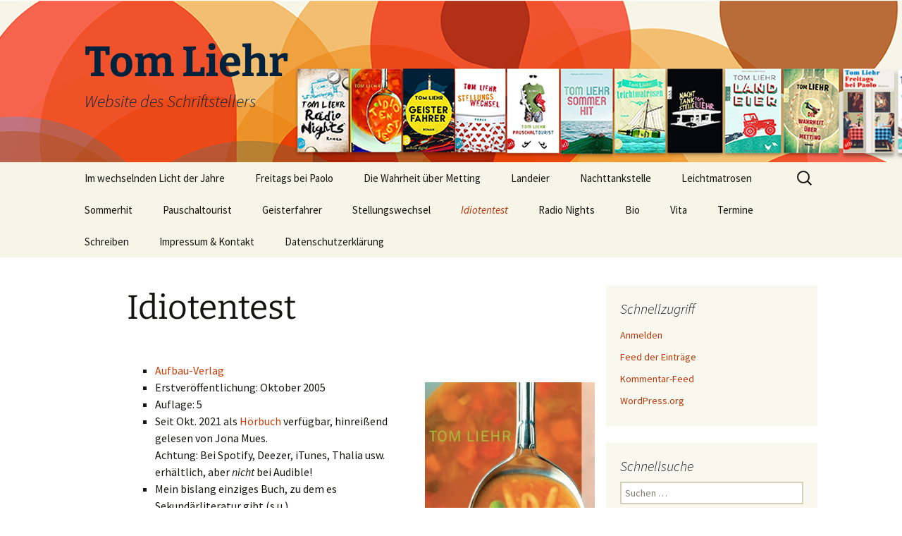

--- FILE ---
content_type: text/html; charset=UTF-8
request_url: https://www.tomliehr.de/?page_id=16
body_size: 37391
content:
<!DOCTYPE html>
<html lang="de">
<head>
	<meta charset="UTF-8">
	<meta name="viewport" content="width=device-width, initial-scale=1.0">
	<title>Idiotentest | Tom Liehr</title>
	<link rel="profile" href="https://gmpg.org/xfn/11">
	<link rel="pingback" href="https://www.tomliehr.de/blog/xmlrpc.php">
	<meta name='robots' content='max-image-preview:large' />
<link rel="alternate" type="application/rss+xml" title="Tom Liehr &raquo; Feed" href="https://www.tomliehr.de/?feed=rss2" />
<link rel="alternate" type="application/rss+xml" title="Tom Liehr &raquo; Kommentar-Feed" href="https://www.tomliehr.de/?feed=comments-rss2" />
<link rel="alternate" title="oEmbed (JSON)" type="application/json+oembed" href="https://www.tomliehr.de/index.php?rest_route=%2Foembed%2F1.0%2Fembed&#038;url=https%3A%2F%2Fwww.tomliehr.de%2F%3Fpage_id%3D16" />
<link rel="alternate" title="oEmbed (XML)" type="text/xml+oembed" href="https://www.tomliehr.de/index.php?rest_route=%2Foembed%2F1.0%2Fembed&#038;url=https%3A%2F%2Fwww.tomliehr.de%2F%3Fpage_id%3D16&#038;format=xml" />
<style id='wp-img-auto-sizes-contain-inline-css'>
img:is([sizes=auto i],[sizes^="auto," i]){contain-intrinsic-size:3000px 1500px}
/*# sourceURL=wp-img-auto-sizes-contain-inline-css */
</style>
<style id='wp-emoji-styles-inline-css'>

	img.wp-smiley, img.emoji {
		display: inline !important;
		border: none !important;
		box-shadow: none !important;
		height: 1em !important;
		width: 1em !important;
		margin: 0 0.07em !important;
		vertical-align: -0.1em !important;
		background: none !important;
		padding: 0 !important;
	}
/*# sourceURL=wp-emoji-styles-inline-css */
</style>
<style id='wp-block-library-inline-css'>
:root{--wp-block-synced-color:#7a00df;--wp-block-synced-color--rgb:122,0,223;--wp-bound-block-color:var(--wp-block-synced-color);--wp-editor-canvas-background:#ddd;--wp-admin-theme-color:#007cba;--wp-admin-theme-color--rgb:0,124,186;--wp-admin-theme-color-darker-10:#006ba1;--wp-admin-theme-color-darker-10--rgb:0,107,160.5;--wp-admin-theme-color-darker-20:#005a87;--wp-admin-theme-color-darker-20--rgb:0,90,135;--wp-admin-border-width-focus:2px}@media (min-resolution:192dpi){:root{--wp-admin-border-width-focus:1.5px}}.wp-element-button{cursor:pointer}:root .has-very-light-gray-background-color{background-color:#eee}:root .has-very-dark-gray-background-color{background-color:#313131}:root .has-very-light-gray-color{color:#eee}:root .has-very-dark-gray-color{color:#313131}:root .has-vivid-green-cyan-to-vivid-cyan-blue-gradient-background{background:linear-gradient(135deg,#00d084,#0693e3)}:root .has-purple-crush-gradient-background{background:linear-gradient(135deg,#34e2e4,#4721fb 50%,#ab1dfe)}:root .has-hazy-dawn-gradient-background{background:linear-gradient(135deg,#faaca8,#dad0ec)}:root .has-subdued-olive-gradient-background{background:linear-gradient(135deg,#fafae1,#67a671)}:root .has-atomic-cream-gradient-background{background:linear-gradient(135deg,#fdd79a,#004a59)}:root .has-nightshade-gradient-background{background:linear-gradient(135deg,#330968,#31cdcf)}:root .has-midnight-gradient-background{background:linear-gradient(135deg,#020381,#2874fc)}:root{--wp--preset--font-size--normal:16px;--wp--preset--font-size--huge:42px}.has-regular-font-size{font-size:1em}.has-larger-font-size{font-size:2.625em}.has-normal-font-size{font-size:var(--wp--preset--font-size--normal)}.has-huge-font-size{font-size:var(--wp--preset--font-size--huge)}.has-text-align-center{text-align:center}.has-text-align-left{text-align:left}.has-text-align-right{text-align:right}.has-fit-text{white-space:nowrap!important}#end-resizable-editor-section{display:none}.aligncenter{clear:both}.items-justified-left{justify-content:flex-start}.items-justified-center{justify-content:center}.items-justified-right{justify-content:flex-end}.items-justified-space-between{justify-content:space-between}.screen-reader-text{border:0;clip-path:inset(50%);height:1px;margin:-1px;overflow:hidden;padding:0;position:absolute;width:1px;word-wrap:normal!important}.screen-reader-text:focus{background-color:#ddd;clip-path:none;color:#444;display:block;font-size:1em;height:auto;left:5px;line-height:normal;padding:15px 23px 14px;text-decoration:none;top:5px;width:auto;z-index:100000}html :where(.has-border-color){border-style:solid}html :where([style*=border-top-color]){border-top-style:solid}html :where([style*=border-right-color]){border-right-style:solid}html :where([style*=border-bottom-color]){border-bottom-style:solid}html :where([style*=border-left-color]){border-left-style:solid}html :where([style*=border-width]){border-style:solid}html :where([style*=border-top-width]){border-top-style:solid}html :where([style*=border-right-width]){border-right-style:solid}html :where([style*=border-bottom-width]){border-bottom-style:solid}html :where([style*=border-left-width]){border-left-style:solid}html :where(img[class*=wp-image-]){height:auto;max-width:100%}:where(figure){margin:0 0 1em}html :where(.is-position-sticky){--wp-admin--admin-bar--position-offset:var(--wp-admin--admin-bar--height,0px)}@media screen and (max-width:600px){html :where(.is-position-sticky){--wp-admin--admin-bar--position-offset:0px}}

/*# sourceURL=wp-block-library-inline-css */
</style><style id='global-styles-inline-css'>
:root{--wp--preset--aspect-ratio--square: 1;--wp--preset--aspect-ratio--4-3: 4/3;--wp--preset--aspect-ratio--3-4: 3/4;--wp--preset--aspect-ratio--3-2: 3/2;--wp--preset--aspect-ratio--2-3: 2/3;--wp--preset--aspect-ratio--16-9: 16/9;--wp--preset--aspect-ratio--9-16: 9/16;--wp--preset--color--black: #000000;--wp--preset--color--cyan-bluish-gray: #abb8c3;--wp--preset--color--white: #fff;--wp--preset--color--pale-pink: #f78da7;--wp--preset--color--vivid-red: #cf2e2e;--wp--preset--color--luminous-vivid-orange: #ff6900;--wp--preset--color--luminous-vivid-amber: #fcb900;--wp--preset--color--light-green-cyan: #7bdcb5;--wp--preset--color--vivid-green-cyan: #00d084;--wp--preset--color--pale-cyan-blue: #8ed1fc;--wp--preset--color--vivid-cyan-blue: #0693e3;--wp--preset--color--vivid-purple: #9b51e0;--wp--preset--color--dark-gray: #141412;--wp--preset--color--red: #bc360a;--wp--preset--color--medium-orange: #db572f;--wp--preset--color--light-orange: #ea9629;--wp--preset--color--yellow: #fbca3c;--wp--preset--color--dark-brown: #220e10;--wp--preset--color--medium-brown: #722d19;--wp--preset--color--light-brown: #eadaa6;--wp--preset--color--beige: #e8e5ce;--wp--preset--color--off-white: #f7f5e7;--wp--preset--gradient--vivid-cyan-blue-to-vivid-purple: linear-gradient(135deg,rgb(6,147,227) 0%,rgb(155,81,224) 100%);--wp--preset--gradient--light-green-cyan-to-vivid-green-cyan: linear-gradient(135deg,rgb(122,220,180) 0%,rgb(0,208,130) 100%);--wp--preset--gradient--luminous-vivid-amber-to-luminous-vivid-orange: linear-gradient(135deg,rgb(252,185,0) 0%,rgb(255,105,0) 100%);--wp--preset--gradient--luminous-vivid-orange-to-vivid-red: linear-gradient(135deg,rgb(255,105,0) 0%,rgb(207,46,46) 100%);--wp--preset--gradient--very-light-gray-to-cyan-bluish-gray: linear-gradient(135deg,rgb(238,238,238) 0%,rgb(169,184,195) 100%);--wp--preset--gradient--cool-to-warm-spectrum: linear-gradient(135deg,rgb(74,234,220) 0%,rgb(151,120,209) 20%,rgb(207,42,186) 40%,rgb(238,44,130) 60%,rgb(251,105,98) 80%,rgb(254,248,76) 100%);--wp--preset--gradient--blush-light-purple: linear-gradient(135deg,rgb(255,206,236) 0%,rgb(152,150,240) 100%);--wp--preset--gradient--blush-bordeaux: linear-gradient(135deg,rgb(254,205,165) 0%,rgb(254,45,45) 50%,rgb(107,0,62) 100%);--wp--preset--gradient--luminous-dusk: linear-gradient(135deg,rgb(255,203,112) 0%,rgb(199,81,192) 50%,rgb(65,88,208) 100%);--wp--preset--gradient--pale-ocean: linear-gradient(135deg,rgb(255,245,203) 0%,rgb(182,227,212) 50%,rgb(51,167,181) 100%);--wp--preset--gradient--electric-grass: linear-gradient(135deg,rgb(202,248,128) 0%,rgb(113,206,126) 100%);--wp--preset--gradient--midnight: linear-gradient(135deg,rgb(2,3,129) 0%,rgb(40,116,252) 100%);--wp--preset--gradient--autumn-brown: linear-gradient(135deg, rgba(226,45,15,1) 0%, rgba(158,25,13,1) 100%);--wp--preset--gradient--sunset-yellow: linear-gradient(135deg, rgba(233,139,41,1) 0%, rgba(238,179,95,1) 100%);--wp--preset--gradient--light-sky: linear-gradient(135deg,rgba(228,228,228,1.0) 0%,rgba(208,225,252,1.0) 100%);--wp--preset--gradient--dark-sky: linear-gradient(135deg,rgba(0,0,0,1.0) 0%,rgba(56,61,69,1.0) 100%);--wp--preset--font-size--small: 13px;--wp--preset--font-size--medium: 20px;--wp--preset--font-size--large: 36px;--wp--preset--font-size--x-large: 42px;--wp--preset--spacing--20: 0.44rem;--wp--preset--spacing--30: 0.67rem;--wp--preset--spacing--40: 1rem;--wp--preset--spacing--50: 1.5rem;--wp--preset--spacing--60: 2.25rem;--wp--preset--spacing--70: 3.38rem;--wp--preset--spacing--80: 5.06rem;--wp--preset--shadow--natural: 6px 6px 9px rgba(0, 0, 0, 0.2);--wp--preset--shadow--deep: 12px 12px 50px rgba(0, 0, 0, 0.4);--wp--preset--shadow--sharp: 6px 6px 0px rgba(0, 0, 0, 0.2);--wp--preset--shadow--outlined: 6px 6px 0px -3px rgb(255, 255, 255), 6px 6px rgb(0, 0, 0);--wp--preset--shadow--crisp: 6px 6px 0px rgb(0, 0, 0);}:where(.is-layout-flex){gap: 0.5em;}:where(.is-layout-grid){gap: 0.5em;}body .is-layout-flex{display: flex;}.is-layout-flex{flex-wrap: wrap;align-items: center;}.is-layout-flex > :is(*, div){margin: 0;}body .is-layout-grid{display: grid;}.is-layout-grid > :is(*, div){margin: 0;}:where(.wp-block-columns.is-layout-flex){gap: 2em;}:where(.wp-block-columns.is-layout-grid){gap: 2em;}:where(.wp-block-post-template.is-layout-flex){gap: 1.25em;}:where(.wp-block-post-template.is-layout-grid){gap: 1.25em;}.has-black-color{color: var(--wp--preset--color--black) !important;}.has-cyan-bluish-gray-color{color: var(--wp--preset--color--cyan-bluish-gray) !important;}.has-white-color{color: var(--wp--preset--color--white) !important;}.has-pale-pink-color{color: var(--wp--preset--color--pale-pink) !important;}.has-vivid-red-color{color: var(--wp--preset--color--vivid-red) !important;}.has-luminous-vivid-orange-color{color: var(--wp--preset--color--luminous-vivid-orange) !important;}.has-luminous-vivid-amber-color{color: var(--wp--preset--color--luminous-vivid-amber) !important;}.has-light-green-cyan-color{color: var(--wp--preset--color--light-green-cyan) !important;}.has-vivid-green-cyan-color{color: var(--wp--preset--color--vivid-green-cyan) !important;}.has-pale-cyan-blue-color{color: var(--wp--preset--color--pale-cyan-blue) !important;}.has-vivid-cyan-blue-color{color: var(--wp--preset--color--vivid-cyan-blue) !important;}.has-vivid-purple-color{color: var(--wp--preset--color--vivid-purple) !important;}.has-black-background-color{background-color: var(--wp--preset--color--black) !important;}.has-cyan-bluish-gray-background-color{background-color: var(--wp--preset--color--cyan-bluish-gray) !important;}.has-white-background-color{background-color: var(--wp--preset--color--white) !important;}.has-pale-pink-background-color{background-color: var(--wp--preset--color--pale-pink) !important;}.has-vivid-red-background-color{background-color: var(--wp--preset--color--vivid-red) !important;}.has-luminous-vivid-orange-background-color{background-color: var(--wp--preset--color--luminous-vivid-orange) !important;}.has-luminous-vivid-amber-background-color{background-color: var(--wp--preset--color--luminous-vivid-amber) !important;}.has-light-green-cyan-background-color{background-color: var(--wp--preset--color--light-green-cyan) !important;}.has-vivid-green-cyan-background-color{background-color: var(--wp--preset--color--vivid-green-cyan) !important;}.has-pale-cyan-blue-background-color{background-color: var(--wp--preset--color--pale-cyan-blue) !important;}.has-vivid-cyan-blue-background-color{background-color: var(--wp--preset--color--vivid-cyan-blue) !important;}.has-vivid-purple-background-color{background-color: var(--wp--preset--color--vivid-purple) !important;}.has-black-border-color{border-color: var(--wp--preset--color--black) !important;}.has-cyan-bluish-gray-border-color{border-color: var(--wp--preset--color--cyan-bluish-gray) !important;}.has-white-border-color{border-color: var(--wp--preset--color--white) !important;}.has-pale-pink-border-color{border-color: var(--wp--preset--color--pale-pink) !important;}.has-vivid-red-border-color{border-color: var(--wp--preset--color--vivid-red) !important;}.has-luminous-vivid-orange-border-color{border-color: var(--wp--preset--color--luminous-vivid-orange) !important;}.has-luminous-vivid-amber-border-color{border-color: var(--wp--preset--color--luminous-vivid-amber) !important;}.has-light-green-cyan-border-color{border-color: var(--wp--preset--color--light-green-cyan) !important;}.has-vivid-green-cyan-border-color{border-color: var(--wp--preset--color--vivid-green-cyan) !important;}.has-pale-cyan-blue-border-color{border-color: var(--wp--preset--color--pale-cyan-blue) !important;}.has-vivid-cyan-blue-border-color{border-color: var(--wp--preset--color--vivid-cyan-blue) !important;}.has-vivid-purple-border-color{border-color: var(--wp--preset--color--vivid-purple) !important;}.has-vivid-cyan-blue-to-vivid-purple-gradient-background{background: var(--wp--preset--gradient--vivid-cyan-blue-to-vivid-purple) !important;}.has-light-green-cyan-to-vivid-green-cyan-gradient-background{background: var(--wp--preset--gradient--light-green-cyan-to-vivid-green-cyan) !important;}.has-luminous-vivid-amber-to-luminous-vivid-orange-gradient-background{background: var(--wp--preset--gradient--luminous-vivid-amber-to-luminous-vivid-orange) !important;}.has-luminous-vivid-orange-to-vivid-red-gradient-background{background: var(--wp--preset--gradient--luminous-vivid-orange-to-vivid-red) !important;}.has-very-light-gray-to-cyan-bluish-gray-gradient-background{background: var(--wp--preset--gradient--very-light-gray-to-cyan-bluish-gray) !important;}.has-cool-to-warm-spectrum-gradient-background{background: var(--wp--preset--gradient--cool-to-warm-spectrum) !important;}.has-blush-light-purple-gradient-background{background: var(--wp--preset--gradient--blush-light-purple) !important;}.has-blush-bordeaux-gradient-background{background: var(--wp--preset--gradient--blush-bordeaux) !important;}.has-luminous-dusk-gradient-background{background: var(--wp--preset--gradient--luminous-dusk) !important;}.has-pale-ocean-gradient-background{background: var(--wp--preset--gradient--pale-ocean) !important;}.has-electric-grass-gradient-background{background: var(--wp--preset--gradient--electric-grass) !important;}.has-midnight-gradient-background{background: var(--wp--preset--gradient--midnight) !important;}.has-small-font-size{font-size: var(--wp--preset--font-size--small) !important;}.has-medium-font-size{font-size: var(--wp--preset--font-size--medium) !important;}.has-large-font-size{font-size: var(--wp--preset--font-size--large) !important;}.has-x-large-font-size{font-size: var(--wp--preset--font-size--x-large) !important;}
/*# sourceURL=global-styles-inline-css */
</style>

<style id='classic-theme-styles-inline-css'>
/*! This file is auto-generated */
.wp-block-button__link{color:#fff;background-color:#32373c;border-radius:9999px;box-shadow:none;text-decoration:none;padding:calc(.667em + 2px) calc(1.333em + 2px);font-size:1.125em}.wp-block-file__button{background:#32373c;color:#fff;text-decoration:none}
/*# sourceURL=/wp-includes/css/classic-themes.min.css */
</style>
<link rel='stylesheet' id='twentythirteen-fonts-css' href='https://www.tomliehr.de/blog/wp-content/themes/twentythirteen/fonts/source-sans-pro-plus-bitter.css?ver=20230328' media='all' />
<link rel='stylesheet' id='genericons-css' href='https://www.tomliehr.de/blog/wp-content/themes/twentythirteen/genericons/genericons.css?ver=3.0.3' media='all' />
<link rel='stylesheet' id='twentythirteen-style-css' href='https://www.tomliehr.de/blog/wp-content/themes/twentythirteen/style.css?ver=20250415' media='all' />
<link rel='stylesheet' id='twentythirteen-block-style-css' href='https://www.tomliehr.de/blog/wp-content/themes/twentythirteen/css/blocks.css?ver=20240520' media='all' />
<script src="https://www.tomliehr.de/blog/wp-includes/js/jquery/jquery.min.js?ver=3.7.1" id="jquery-core-js"></script>
<script src="https://www.tomliehr.de/blog/wp-includes/js/jquery/jquery-migrate.min.js?ver=3.4.1" id="jquery-migrate-js"></script>
<script src="https://www.tomliehr.de/blog/wp-content/themes/twentythirteen/js/functions.js?ver=20230526" id="twentythirteen-script-js" defer data-wp-strategy="defer"></script>
<link rel="https://api.w.org/" href="https://www.tomliehr.de/index.php?rest_route=/" /><link rel="alternate" title="JSON" type="application/json" href="https://www.tomliehr.de/index.php?rest_route=/wp/v2/pages/16" /><link rel="EditURI" type="application/rsd+xml" title="RSD" href="https://www.tomliehr.de/blog/xmlrpc.php?rsd" />
<meta name="generator" content="WordPress 6.9" />
<link rel="canonical" href="https://www.tomliehr.de/?page_id=16" />
<link rel='shortlink' href='https://www.tomliehr.de/?p=16' />
	<style type="text/css" id="twentythirteen-header-css">
		.site-header {
		background: url(https://www.tomliehr.de/blog/wp-content/uploads/2022/06/cropped-circlewithbooks-1.png) no-repeat scroll top;
		background-size: 1600px auto;
	}
	@media (max-width: 767px) {
		.site-header {
			background-size: 768px auto;
		}
	}
	@media (max-width: 359px) {
		.site-header {
			background-size: 360px auto;
		}
	}
				.site-title,
		.site-description {
			color: #00223d;
		}
		</style>
	</head>

<body class="wp-singular page-template-default page page-id-16 wp-embed-responsive wp-theme-twentythirteen single-author sidebar">
		<div id="page" class="hfeed site">
		<a class="screen-reader-text skip-link" href="#content">
			Zum Inhalt springen		</a>
		<header id="masthead" class="site-header">
					<a class="home-link" href="https://www.tomliehr.de/" rel="home" >
				<h1 class="site-title">Tom Liehr</h1>
				<h2 class="site-description">Website des Schriftstellers</h2>
			</a>

			<div id="navbar" class="navbar">
				<nav id="site-navigation" class="navigation main-navigation">
					<button class="menu-toggle">Menü</button>
					<div class="menu-hauptmena%c2%bc-container"><ul id="primary-menu" class="nav-menu"><li id="menu-item-888" class="menu-item menu-item-type-post_type menu-item-object-page menu-item-888"><a href="https://www.tomliehr.de/?page_id=857">Im wechselnden Licht der Jahre</a></li>
<li id="menu-item-672" class="menu-item menu-item-type-post_type menu-item-object-page menu-item-672"><a href="https://www.tomliehr.de/?page_id=668">Freitags bei Paolo</a></li>
<li id="menu-item-548" class="menu-item menu-item-type-post_type menu-item-object-page menu-item-548"><a href="https://www.tomliehr.de/?page_id=497">Die Wahrheit über Metting</a></li>
<li id="menu-item-547" class="menu-item menu-item-type-post_type menu-item-object-page menu-item-547"><a href="https://www.tomliehr.de/?page_id=385">Landeier</a></li>
<li id="menu-item-546" class="menu-item menu-item-type-post_type menu-item-object-page menu-item-546"><a href="https://www.tomliehr.de/?page_id=338">Nachttankstelle</a></li>
<li id="menu-item-545" class="menu-item menu-item-type-post_type menu-item-object-page menu-item-545"><a href="https://www.tomliehr.de/?page_id=272">Leichtmatrosen</a></li>
<li id="menu-item-544" class="menu-item menu-item-type-post_type menu-item-object-page menu-item-544"><a href="https://www.tomliehr.de/?page_id=175">Sommerhit</a></li>
<li id="menu-item-543" class="menu-item menu-item-type-post_type menu-item-object-page menu-item-543"><a href="https://www.tomliehr.de/?page_id=22">Pauschaltourist</a></li>
<li id="menu-item-541" class="menu-item menu-item-type-post_type menu-item-object-page menu-item-541"><a href="https://www.tomliehr.de/?page_id=20">Geisterfahrer</a></li>
<li id="menu-item-542" class="menu-item menu-item-type-post_type menu-item-object-page menu-item-542"><a href="https://www.tomliehr.de/?page_id=18">Stellungswechsel</a></li>
<li id="menu-item-540" class="menu-item menu-item-type-post_type menu-item-object-page current-menu-item page_item page-item-16 current_page_item menu-item-540"><a href="https://www.tomliehr.de/?page_id=16" aria-current="page">Idiotentest</a></li>
<li id="menu-item-539" class="menu-item menu-item-type-post_type menu-item-object-page menu-item-539"><a href="https://www.tomliehr.de/?page_id=5">Radio Nights</a></li>
<li id="menu-item-549" class="menu-item menu-item-type-post_type menu-item-object-page menu-item-549"><a href="https://www.tomliehr.de/?page_id=2">Bio</a></li>
<li id="menu-item-550" class="menu-item menu-item-type-post_type menu-item-object-page menu-item-550"><a href="https://www.tomliehr.de/?page_id=99">Vita</a></li>
<li id="menu-item-551" class="menu-item menu-item-type-post_type menu-item-object-page menu-item-551"><a href="https://www.tomliehr.de/?page_id=28">Termine</a></li>
<li id="menu-item-552" class="menu-item menu-item-type-post_type menu-item-object-page menu-item-552"><a href="https://www.tomliehr.de/?page_id=24">Schreiben</a></li>
<li id="menu-item-553" class="menu-item menu-item-type-post_type menu-item-object-page menu-item-553"><a href="https://www.tomliehr.de/?page_id=42">Impressum &#038; Kontakt</a></li>
<li id="menu-item-554" class="menu-item menu-item-type-post_type menu-item-object-page menu-item-554"><a href="https://www.tomliehr.de/?page_id=443">Datenschutzerklärung</a></li>
</ul></div>					<form role="search" method="get" class="search-form" action="https://www.tomliehr.de/">
				<label>
					<span class="screen-reader-text">Suche nach:</span>
					<input type="search" class="search-field" placeholder="Suchen …" value="" name="s" />
				</label>
				<input type="submit" class="search-submit" value="Suchen" />
			</form>				</nav><!-- #site-navigation -->
			</div><!-- #navbar -->
		</header><!-- #masthead -->

		<div id="main" class="site-main">

	<div id="primary" class="content-area">
		<div id="content" class="site-content" role="main">

			
				<article id="post-16" class="post-16 page type-page status-publish hentry">
					<header class="entry-header">
						
						<h1 class="entry-title">Idiotentest</h1>
					</header><!-- .entry-header -->

					<div class="entry-content">
						<ul>
<li><a title="Zum Verlag" href="http://www.aufbau-verlag.de" target="_blank" rel="noopener noreferrer">Aufbau-Verlag</a></li>
<li>Erstveröffentlichung: Oktober 2005<a title="Bestellen bei Amazon" href="https://shop.autorenwelt.de/products/idiotentest-von-tom-liehr?variant=51649722886" target="_blank" rel="noopener noreferrer"><img fetchpriority="high" decoding="async" class="alignright" src="http://www.tomliehr.de/it_cover_klein2.jpg" alt="Idiotentest" width="241" height="399" /></a></li>
<li>Auflage: 5</li>
<li>Seit Okt. 2021 als <a href="https://finevoices.de/hoerbuecher/22172" target="_blank" rel="noopener">Hörbuch</a> verfügbar, hinreißend gelesen von Jona Mues.<br />
Achtung: Bei Spotify, Deezer, iTunes, Thalia usw. erhältlich, aber <em>nicht</em> bei Audible!</li>
<li>Mein bislang einziges Buch, zu dem es Sekundärliteratur gibt (s.u.)</li>
</ul>
<p>Der zweite Roman war die überarbeitete Fassung eines älteren Manuskripts, das ich bereits in den Neunzigern (AT: &#8222;Am Leben bleiben&#8220;) verfasst hatte. Allerdings hat &#8222;Idiotentest&#8220; mit dieser vorigen Fassung nicht mehr viel zu tun.</p>
<p><em>Henry fährt Taxi und wohnt in einer WG mit dem Musikjournalisten Walter und dem Computerfrickler Gonzo. Der Mittelpunkt des Lebens ist eine behagliche Gardinenkneipe im Erdgeschoß ihres Neuköllner Hauses. Hier trifft sich allabendlich eine Handvoll skurriler Typen, die bei alten Hits und Faßbier vom Leben träumen.</em></p>
<p><em>Ein rasend komischer Roman über die Liebe, das Erwachsenwerden und die Freundschaft.</em></p>
<p><em>(Text der Buchhandelsbroschüre)</em></p>
<p>&#8222;Idiotentest&#8220; war Gegenstand der Dissertation von Vanessa Geuen, die u.a. meinen Roman, aber auch die Bücher von Katinka Buddenkotte, J. R. Moehringer, Daniel Juhr u.a. auf die Bedeutung der Kneipe als Ersatzheimat in der Gegenwartsliteratur untersucht hat. Den Text gibt es mit dem Titel &#8222;Kneipen, Bars und Clubs&#8220; im gepflegten Buchhandel.<br />
<a href="https://www.tomliehr.de/blog/wp-content/uploads/2021/11/disse.jpg"><img decoding="async" class="size-medium wp-image-640 aligncenter" src="https://www.tomliehr.de/blog/wp-content/uploads/2021/11/disse-193x300.jpg" alt="" width="193" height="300" srcset="https://www.tomliehr.de/blog/wp-content/uploads/2021/11/disse-193x300.jpg 193w, https://www.tomliehr.de/blog/wp-content/uploads/2021/11/disse.jpg 321w" sizes="(max-width: 193px) 100vw, 193px" /></a></p>
<h2><strong>Presseresonanz:</strong></h2>
<p><em><strong>â€œWeit weg von cooler Ich-Bespiegelung oder von literarischer Unverbindlichkeit wird hier gekonnt eine Geschichte erzÃ¤hlt, die Hornby durchaus gleichwertig ist. Unbedingt empfehlenswert.â€<br />
</strong><a href="http://www.literatur-fast-pur.de/HP/3idiotentest.html" target="_blank" rel="noopener noreferrer">literatur-fast-pur.de</a>, 10.9.2005</em></p>
<p><em><strong>â€œUnterhaltsam und witzig erzÃ¤hlt Tom Liehr Ã¼ber das Leben jenseits der 30, Ã¼ber die Irrwege des Lebens, Freundschaft und Liebe. Ein StÃ¼ck Popliteratur, das sich durchaus mit den Vorreitern des Genres messen lassen kann.â€<br />
</strong>Joy Magazin, 11/2005</em></p>
<p><strong><em>â€œEine unverschÃ¤mt freche Geschichte Ã¼ber das spÃ¤te Erwachsenwerden.â€</em></strong><br />
<em>Subway, 12/2005</em></p>
<p><strong><em>â€œEin fantastischer Roman, der nicht nur erquickend und Ã¤uÃŸerst humorvoll geschrieben ist, sondern zugleich das chaotische Leben einer Berliner Wohn- und Trinkgemeinschaft wiederspiegelt, dessen Sinn des Lebens noch immer als offene Frage im Raum steht.â€</em></strong><br />
<em><a href="http://www.literaturreport.com/index.php?module=_1&amp;artikel=57" target="_blank" rel="noopener noreferrer">Literaturreport.com</a>, 12/2005</em></p>
											</div><!-- .entry-content -->

					<footer class="entry-meta">
											</footer><!-- .entry-meta -->
				</article><!-- #post -->

				
<div id="comments" class="comments-area">

	
	
</div><!-- #comments -->
			
		</div><!-- #content -->
	</div><!-- #primary -->

	<div id="tertiary" class="sidebar-container" role="complementary">
		<div class="sidebar-inner">
			<div class="widget-area">
				<aside id="meta-3" class="widget widget_meta"><h3 class="widget-title">Schnellzugriff</h3><nav aria-label="Schnellzugriff">
		<ul>
						<li><a href="https://www.tomliehr.de/blog/wp-login.php">Anmelden</a></li>
			<li><a href="https://www.tomliehr.de/?feed=rss2">Feed der Einträge</a></li>
			<li><a href="https://www.tomliehr.de/?feed=comments-rss2">Kommentar-Feed</a></li>

			<li><a href="https://de.wordpress.org/">WordPress.org</a></li>
		</ul>

		</nav></aside><aside id="search-3" class="widget widget_search"><h3 class="widget-title">Schnellsuche</h3><form role="search" method="get" class="search-form" action="https://www.tomliehr.de/">
				<label>
					<span class="screen-reader-text">Suche nach:</span>
					<input type="search" class="search-field" placeholder="Suchen …" value="" name="s" />
				</label>
				<input type="submit" class="search-submit" value="Suchen" />
			</form></aside>			</div><!-- .widget-area -->
		</div><!-- .sidebar-inner -->
	</div><!-- #tertiary -->

		</div><!-- #main -->
		<footer id="colophon" class="site-footer">
				<div id="secondary" class="sidebar-container" role="complementary">
		<div class="widget-area">
			<aside id="archives-3" class="widget widget_archive"><h3 class="widget-title">Archiv</h3>		<label class="screen-reader-text" for="archives-dropdown-3">Archiv</label>
		<select id="archives-dropdown-3" name="archive-dropdown">
			
			<option value="">Monat auswählen</option>
				<option value='https://www.tomliehr.de/?m=202506'> Juni 2025 &nbsp;(1)</option>
	<option value='https://www.tomliehr.de/?m=202503'> März 2025 &nbsp;(1)</option>
	<option value='https://www.tomliehr.de/?m=202412'> Dezember 2024 &nbsp;(1)</option>
	<option value='https://www.tomliehr.de/?m=202408'> August 2024 &nbsp;(1)</option>
	<option value='https://www.tomliehr.de/?m=202407'> Juli 2024 &nbsp;(1)</option>
	<option value='https://www.tomliehr.de/?m=202405'> Mai 2024 &nbsp;(3)</option>
	<option value='https://www.tomliehr.de/?m=202404'> April 2024 &nbsp;(1)</option>
	<option value='https://www.tomliehr.de/?m=202403'> März 2024 &nbsp;(1)</option>
	<option value='https://www.tomliehr.de/?m=202311'> November 2023 &nbsp;(1)</option>
	<option value='https://www.tomliehr.de/?m=202310'> Oktober 2023 &nbsp;(1)</option>
	<option value='https://www.tomliehr.de/?m=202309'> September 2023 &nbsp;(2)</option>
	<option value='https://www.tomliehr.de/?m=202308'> August 2023 &nbsp;(1)</option>
	<option value='https://www.tomliehr.de/?m=202304'> April 2023 &nbsp;(2)</option>
	<option value='https://www.tomliehr.de/?m=202303'> März 2023 &nbsp;(1)</option>
	<option value='https://www.tomliehr.de/?m=202211'> November 2022 &nbsp;(1)</option>
	<option value='https://www.tomliehr.de/?m=202206'> Juni 2022 &nbsp;(2)</option>
	<option value='https://www.tomliehr.de/?m=202201'> Januar 2022 &nbsp;(1)</option>
	<option value='https://www.tomliehr.de/?m=202112'> Dezember 2021 &nbsp;(1)</option>
	<option value='https://www.tomliehr.de/?m=202110'> Oktober 2021 &nbsp;(1)</option>
	<option value='https://www.tomliehr.de/?m=202103'> März 2021 &nbsp;(2)</option>
	<option value='https://www.tomliehr.de/?m=202010'> Oktober 2020 &nbsp;(1)</option>
	<option value='https://www.tomliehr.de/?m=202005'> Mai 2020 &nbsp;(1)</option>
	<option value='https://www.tomliehr.de/?m=201809'> September 2018 &nbsp;(1)</option>
	<option value='https://www.tomliehr.de/?m=201704'> April 2017 &nbsp;(1)</option>
	<option value='https://www.tomliehr.de/?m=201610'> Oktober 2016 &nbsp;(1)</option>
	<option value='https://www.tomliehr.de/?m=201608'> August 2016 &nbsp;(1)</option>
	<option value='https://www.tomliehr.de/?m=201509'> September 2015 &nbsp;(1)</option>
	<option value='https://www.tomliehr.de/?m=201412'> Dezember 2014 &nbsp;(1)</option>
	<option value='https://www.tomliehr.de/?m=201402'> Februar 2014 &nbsp;(1)</option>
	<option value='https://www.tomliehr.de/?m=201309'> September 2013 &nbsp;(2)</option>
	<option value='https://www.tomliehr.de/?m=201305'> Mai 2013 &nbsp;(2)</option>
	<option value='https://www.tomliehr.de/?m=201211'> November 2012 &nbsp;(1)</option>
	<option value='https://www.tomliehr.de/?m=201208'> August 2012 &nbsp;(2)</option>
	<option value='https://www.tomliehr.de/?m=201205'> Mai 2012 &nbsp;(1)</option>
	<option value='https://www.tomliehr.de/?m=201111'> November 2011 &nbsp;(2)</option>
	<option value='https://www.tomliehr.de/?m=201110'> Oktober 2011 &nbsp;(1)</option>
	<option value='https://www.tomliehr.de/?m=201107'> Juli 2011 &nbsp;(1)</option>
	<option value='https://www.tomliehr.de/?m=201106'> Juni 2011 &nbsp;(1)</option>
	<option value='https://www.tomliehr.de/?m=201105'> Mai 2011 &nbsp;(1)</option>
	<option value='https://www.tomliehr.de/?m=201103'> März 2011 &nbsp;(1)</option>
	<option value='https://www.tomliehr.de/?m=201102'> Februar 2011 &nbsp;(1)</option>
	<option value='https://www.tomliehr.de/?m=201101'> Januar 2011 &nbsp;(2)</option>
	<option value='https://www.tomliehr.de/?m=201012'> Dezember 2010 &nbsp;(2)</option>
	<option value='https://www.tomliehr.de/?m=201010'> Oktober 2010 &nbsp;(3)</option>
	<option value='https://www.tomliehr.de/?m=201004'> April 2010 &nbsp;(1)</option>

		</select>

			<script>
( ( dropdownId ) => {
	const dropdown = document.getElementById( dropdownId );
	function onSelectChange() {
		setTimeout( () => {
			if ( 'escape' === dropdown.dataset.lastkey ) {
				return;
			}
			if ( dropdown.value ) {
				document.location.href = dropdown.value;
			}
		}, 250 );
	}
	function onKeyUp( event ) {
		if ( 'Escape' === event.key ) {
			dropdown.dataset.lastkey = 'escape';
		} else {
			delete dropdown.dataset.lastkey;
		}
	}
	function onClick() {
		delete dropdown.dataset.lastkey;
	}
	dropdown.addEventListener( 'keyup', onKeyUp );
	dropdown.addEventListener( 'click', onClick );
	dropdown.addEventListener( 'change', onSelectChange );
})( "archives-dropdown-3" );

//# sourceURL=WP_Widget_Archives%3A%3Awidget
</script>
</aside><aside id="linkcat-2" class="widget widget_links"><h3 class="widget-title">Links</h3>
	<ul class='xoxo blogroll'>
<li><a href="http://www.42erAutoren.de" target="_blank">42erAutoren</a></li>
<li><a href="https://www.aufbau-verlage.de/autor-in/tom-liehr" title="Zu &#8222;meinem&#8220; frÃ¼heren Verlag" target="_blank">Aufbau-Verlag</a></li>
<li><a href="https://shop.autorenwelt.de/search?q=&#038;p=0&#038;fR%5Bnamed_tags.onix_contrib%5D%5B0%5D=Tom%20Liehr&#038;type=product&#038;is_v=1" title="BÃ¼cher von mir und BÃ¼cher, in denen ich vertreten bin, im Autorenwelt-Shop. Wenn Ihr dort versandkostenfrei bestellt, bekomme ich eine kleine Provision. ;)" target="_blank">Autorenwelt-Buchshop</a></li>
<li><a href="https://www.facebook.com/pages/Tom-Liehr/99412624236" title="Tom Liehr auf Facebook" target="_blank">Facebook</a></li>
<li><a href="https://www.gerald-drews.de/" title="&#8222;Meine&#8220; Agentur" target="_blank">Literaturagentur Drews</a></li>
<li><a href="https://www.rowohlt.de/autor/tom-liehr-2221" target="_blank">Rowohlt-Verlag</a></li>

	</ul>
</aside>
		</div><!-- .widget-area -->
	</div><!-- #secondary -->

			<div class="site-info">
												<a href="https://de.wordpress.org/" class="imprint">
					Mit Stolz präsentiert von WordPress				</a>
			</div><!-- .site-info -->
		</footer><!-- #colophon -->
	</div><!-- #page -->

	<script src="https://www.tomliehr.de/blog/wp-includes/js/imagesloaded.min.js?ver=5.0.0" id="imagesloaded-js"></script>
<script src="https://www.tomliehr.de/blog/wp-includes/js/masonry.min.js?ver=4.2.2" id="masonry-js"></script>
<script src="https://www.tomliehr.de/blog/wp-includes/js/jquery/jquery.masonry.min.js?ver=3.1.2b" id="jquery-masonry-js"></script>
<script id="wp-emoji-settings" type="application/json">
{"baseUrl":"https://s.w.org/images/core/emoji/17.0.2/72x72/","ext":".png","svgUrl":"https://s.w.org/images/core/emoji/17.0.2/svg/","svgExt":".svg","source":{"concatemoji":"https://www.tomliehr.de/blog/wp-includes/js/wp-emoji-release.min.js?ver=6.9"}}
</script>
<script type="module">
/*! This file is auto-generated */
const a=JSON.parse(document.getElementById("wp-emoji-settings").textContent),o=(window._wpemojiSettings=a,"wpEmojiSettingsSupports"),s=["flag","emoji"];function i(e){try{var t={supportTests:e,timestamp:(new Date).valueOf()};sessionStorage.setItem(o,JSON.stringify(t))}catch(e){}}function c(e,t,n){e.clearRect(0,0,e.canvas.width,e.canvas.height),e.fillText(t,0,0);t=new Uint32Array(e.getImageData(0,0,e.canvas.width,e.canvas.height).data);e.clearRect(0,0,e.canvas.width,e.canvas.height),e.fillText(n,0,0);const a=new Uint32Array(e.getImageData(0,0,e.canvas.width,e.canvas.height).data);return t.every((e,t)=>e===a[t])}function p(e,t){e.clearRect(0,0,e.canvas.width,e.canvas.height),e.fillText(t,0,0);var n=e.getImageData(16,16,1,1);for(let e=0;e<n.data.length;e++)if(0!==n.data[e])return!1;return!0}function u(e,t,n,a){switch(t){case"flag":return n(e,"\ud83c\udff3\ufe0f\u200d\u26a7\ufe0f","\ud83c\udff3\ufe0f\u200b\u26a7\ufe0f")?!1:!n(e,"\ud83c\udde8\ud83c\uddf6","\ud83c\udde8\u200b\ud83c\uddf6")&&!n(e,"\ud83c\udff4\udb40\udc67\udb40\udc62\udb40\udc65\udb40\udc6e\udb40\udc67\udb40\udc7f","\ud83c\udff4\u200b\udb40\udc67\u200b\udb40\udc62\u200b\udb40\udc65\u200b\udb40\udc6e\u200b\udb40\udc67\u200b\udb40\udc7f");case"emoji":return!a(e,"\ud83e\u1fac8")}return!1}function f(e,t,n,a){let r;const o=(r="undefined"!=typeof WorkerGlobalScope&&self instanceof WorkerGlobalScope?new OffscreenCanvas(300,150):document.createElement("canvas")).getContext("2d",{willReadFrequently:!0}),s=(o.textBaseline="top",o.font="600 32px Arial",{});return e.forEach(e=>{s[e]=t(o,e,n,a)}),s}function r(e){var t=document.createElement("script");t.src=e,t.defer=!0,document.head.appendChild(t)}a.supports={everything:!0,everythingExceptFlag:!0},new Promise(t=>{let n=function(){try{var e=JSON.parse(sessionStorage.getItem(o));if("object"==typeof e&&"number"==typeof e.timestamp&&(new Date).valueOf()<e.timestamp+604800&&"object"==typeof e.supportTests)return e.supportTests}catch(e){}return null}();if(!n){if("undefined"!=typeof Worker&&"undefined"!=typeof OffscreenCanvas&&"undefined"!=typeof URL&&URL.createObjectURL&&"undefined"!=typeof Blob)try{var e="postMessage("+f.toString()+"("+[JSON.stringify(s),u.toString(),c.toString(),p.toString()].join(",")+"));",a=new Blob([e],{type:"text/javascript"});const r=new Worker(URL.createObjectURL(a),{name:"wpTestEmojiSupports"});return void(r.onmessage=e=>{i(n=e.data),r.terminate(),t(n)})}catch(e){}i(n=f(s,u,c,p))}t(n)}).then(e=>{for(const n in e)a.supports[n]=e[n],a.supports.everything=a.supports.everything&&a.supports[n],"flag"!==n&&(a.supports.everythingExceptFlag=a.supports.everythingExceptFlag&&a.supports[n]);var t;a.supports.everythingExceptFlag=a.supports.everythingExceptFlag&&!a.supports.flag,a.supports.everything||((t=a.source||{}).concatemoji?r(t.concatemoji):t.wpemoji&&t.twemoji&&(r(t.twemoji),r(t.wpemoji)))});
//# sourceURL=https://www.tomliehr.de/blog/wp-includes/js/wp-emoji-loader.min.js
</script>
</body>
</html>
